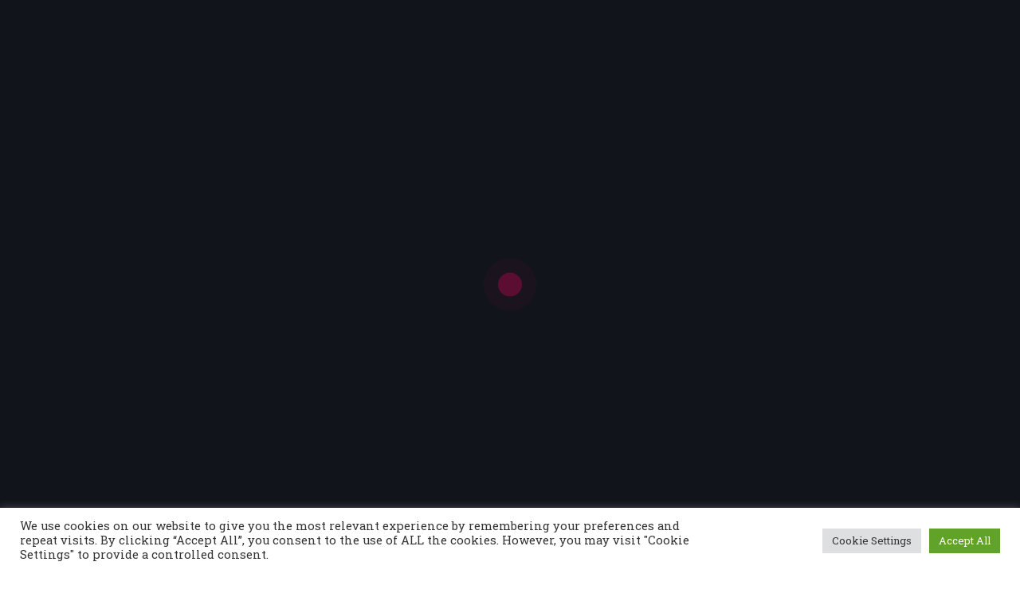

--- FILE ---
content_type: text/html; charset=UTF-8
request_url: http://aideadesign.cz/taking-photo-in-the-middle-of-nature/
body_size: 17304
content:
<!DOCTYPE html>
<html lang="en" >
<head>
    <meta charset="UTF-8">
    <meta http-equiv="X-UA-Compatible" content="IE=edge">
    <meta name="viewport" content="width=device-width, initial-scale=1, maximum-scale=1">
    <link rel="profile" href="http://gmpg.org/xfn/11">
        <link rel="pingback" href="http://aideadesign.cz/xmlrpc.php">
        <title>Taking Photo In The Middle Of Nature &#8211; Aidea Design</title>
<meta name='robots' content='max-image-preview:large' />
	<style>img:is([sizes="auto" i], [sizes^="auto," i]) { contain-intrinsic-size: 3000px 1500px }</style>
	<link rel='dns-prefetch' href='//fonts.googleapis.com' />
<link rel="alternate" type="application/rss+xml" title="Aidea Design &raquo; Feed" href="https://aideadesign.cz/feed/" />
<link rel="alternate" type="application/rss+xml" title="Aidea Design &raquo; Comments Feed" href="https://aideadesign.cz/comments/feed/" />
<link rel="alternate" type="application/rss+xml" title="Aidea Design &raquo; Taking Photo In The Middle Of Nature Comments Feed" href="https://aideadesign.cz/taking-photo-in-the-middle-of-nature/feed/" />
<script>
window._wpemojiSettings = {"baseUrl":"https:\/\/s.w.org\/images\/core\/emoji\/16.0.1\/72x72\/","ext":".png","svgUrl":"https:\/\/s.w.org\/images\/core\/emoji\/16.0.1\/svg\/","svgExt":".svg","source":{"concatemoji":"http:\/\/aideadesign.cz\/wp-includes\/js\/wp-emoji-release.min.js"}};
/*! This file is auto-generated */
!function(s,n){var o,i,e;function c(e){try{var t={supportTests:e,timestamp:(new Date).valueOf()};sessionStorage.setItem(o,JSON.stringify(t))}catch(e){}}function p(e,t,n){e.clearRect(0,0,e.canvas.width,e.canvas.height),e.fillText(t,0,0);var t=new Uint32Array(e.getImageData(0,0,e.canvas.width,e.canvas.height).data),a=(e.clearRect(0,0,e.canvas.width,e.canvas.height),e.fillText(n,0,0),new Uint32Array(e.getImageData(0,0,e.canvas.width,e.canvas.height).data));return t.every(function(e,t){return e===a[t]})}function u(e,t){e.clearRect(0,0,e.canvas.width,e.canvas.height),e.fillText(t,0,0);for(var n=e.getImageData(16,16,1,1),a=0;a<n.data.length;a++)if(0!==n.data[a])return!1;return!0}function f(e,t,n,a){switch(t){case"flag":return n(e,"\ud83c\udff3\ufe0f\u200d\u26a7\ufe0f","\ud83c\udff3\ufe0f\u200b\u26a7\ufe0f")?!1:!n(e,"\ud83c\udde8\ud83c\uddf6","\ud83c\udde8\u200b\ud83c\uddf6")&&!n(e,"\ud83c\udff4\udb40\udc67\udb40\udc62\udb40\udc65\udb40\udc6e\udb40\udc67\udb40\udc7f","\ud83c\udff4\u200b\udb40\udc67\u200b\udb40\udc62\u200b\udb40\udc65\u200b\udb40\udc6e\u200b\udb40\udc67\u200b\udb40\udc7f");case"emoji":return!a(e,"\ud83e\udedf")}return!1}function g(e,t,n,a){var r="undefined"!=typeof WorkerGlobalScope&&self instanceof WorkerGlobalScope?new OffscreenCanvas(300,150):s.createElement("canvas"),o=r.getContext("2d",{willReadFrequently:!0}),i=(o.textBaseline="top",o.font="600 32px Arial",{});return e.forEach(function(e){i[e]=t(o,e,n,a)}),i}function t(e){var t=s.createElement("script");t.src=e,t.defer=!0,s.head.appendChild(t)}"undefined"!=typeof Promise&&(o="wpEmojiSettingsSupports",i=["flag","emoji"],n.supports={everything:!0,everythingExceptFlag:!0},e=new Promise(function(e){s.addEventListener("DOMContentLoaded",e,{once:!0})}),new Promise(function(t){var n=function(){try{var e=JSON.parse(sessionStorage.getItem(o));if("object"==typeof e&&"number"==typeof e.timestamp&&(new Date).valueOf()<e.timestamp+604800&&"object"==typeof e.supportTests)return e.supportTests}catch(e){}return null}();if(!n){if("undefined"!=typeof Worker&&"undefined"!=typeof OffscreenCanvas&&"undefined"!=typeof URL&&URL.createObjectURL&&"undefined"!=typeof Blob)try{var e="postMessage("+g.toString()+"("+[JSON.stringify(i),f.toString(),p.toString(),u.toString()].join(",")+"));",a=new Blob([e],{type:"text/javascript"}),r=new Worker(URL.createObjectURL(a),{name:"wpTestEmojiSupports"});return void(r.onmessage=function(e){c(n=e.data),r.terminate(),t(n)})}catch(e){}c(n=g(i,f,p,u))}t(n)}).then(function(e){for(var t in e)n.supports[t]=e[t],n.supports.everything=n.supports.everything&&n.supports[t],"flag"!==t&&(n.supports.everythingExceptFlag=n.supports.everythingExceptFlag&&n.supports[t]);n.supports.everythingExceptFlag=n.supports.everythingExceptFlag&&!n.supports.flag,n.DOMReady=!1,n.readyCallback=function(){n.DOMReady=!0}}).then(function(){return e}).then(function(){var e;n.supports.everything||(n.readyCallback(),(e=n.source||{}).concatemoji?t(e.concatemoji):e.wpemoji&&e.twemoji&&(t(e.twemoji),t(e.wpemoji)))}))}((window,document),window._wpemojiSettings);
</script>
<style id='wp-emoji-styles-inline-css'>

	img.wp-smiley, img.emoji {
		display: inline !important;
		border: none !important;
		box-shadow: none !important;
		height: 1em !important;
		width: 1em !important;
		margin: 0 0.07em !important;
		vertical-align: -0.1em !important;
		background: none !important;
		padding: 0 !important;
	}
</style>
<link rel='stylesheet' id='wp-block-library-css' href='http://aideadesign.cz/wp-includes/css/dist/block-library/style.min.css' media='all' />
<style id='wp-block-library-theme-inline-css'>
.wp-block-audio :where(figcaption){color:#555;font-size:13px;text-align:center}.is-dark-theme .wp-block-audio :where(figcaption){color:#ffffffa6}.wp-block-audio{margin:0 0 1em}.wp-block-code{border:1px solid #ccc;border-radius:4px;font-family:Menlo,Consolas,monaco,monospace;padding:.8em 1em}.wp-block-embed :where(figcaption){color:#555;font-size:13px;text-align:center}.is-dark-theme .wp-block-embed :where(figcaption){color:#ffffffa6}.wp-block-embed{margin:0 0 1em}.blocks-gallery-caption{color:#555;font-size:13px;text-align:center}.is-dark-theme .blocks-gallery-caption{color:#ffffffa6}:root :where(.wp-block-image figcaption){color:#555;font-size:13px;text-align:center}.is-dark-theme :root :where(.wp-block-image figcaption){color:#ffffffa6}.wp-block-image{margin:0 0 1em}.wp-block-pullquote{border-bottom:4px solid;border-top:4px solid;color:currentColor;margin-bottom:1.75em}.wp-block-pullquote cite,.wp-block-pullquote footer,.wp-block-pullquote__citation{color:currentColor;font-size:.8125em;font-style:normal;text-transform:uppercase}.wp-block-quote{border-left:.25em solid;margin:0 0 1.75em;padding-left:1em}.wp-block-quote cite,.wp-block-quote footer{color:currentColor;font-size:.8125em;font-style:normal;position:relative}.wp-block-quote:where(.has-text-align-right){border-left:none;border-right:.25em solid;padding-left:0;padding-right:1em}.wp-block-quote:where(.has-text-align-center){border:none;padding-left:0}.wp-block-quote.is-large,.wp-block-quote.is-style-large,.wp-block-quote:where(.is-style-plain){border:none}.wp-block-search .wp-block-search__label{font-weight:700}.wp-block-search__button{border:1px solid #ccc;padding:.375em .625em}:where(.wp-block-group.has-background){padding:1.25em 2.375em}.wp-block-separator.has-css-opacity{opacity:.4}.wp-block-separator{border:none;border-bottom:2px solid;margin-left:auto;margin-right:auto}.wp-block-separator.has-alpha-channel-opacity{opacity:1}.wp-block-separator:not(.is-style-wide):not(.is-style-dots){width:100px}.wp-block-separator.has-background:not(.is-style-dots){border-bottom:none;height:1px}.wp-block-separator.has-background:not(.is-style-wide):not(.is-style-dots){height:2px}.wp-block-table{margin:0 0 1em}.wp-block-table td,.wp-block-table th{word-break:normal}.wp-block-table :where(figcaption){color:#555;font-size:13px;text-align:center}.is-dark-theme .wp-block-table :where(figcaption){color:#ffffffa6}.wp-block-video :where(figcaption){color:#555;font-size:13px;text-align:center}.is-dark-theme .wp-block-video :where(figcaption){color:#ffffffa6}.wp-block-video{margin:0 0 1em}:root :where(.wp-block-template-part.has-background){margin-bottom:0;margin-top:0;padding:1.25em 2.375em}
</style>
<style id='create-block-wp-copysafe-web-gutenberg-style-inline-css'>
.wp-block-create-block-wp-copysafe-web-gutenberg{padding:2px}

</style>
<style id='global-styles-inline-css'>
:root{--wp--preset--aspect-ratio--square: 1;--wp--preset--aspect-ratio--4-3: 4/3;--wp--preset--aspect-ratio--3-4: 3/4;--wp--preset--aspect-ratio--3-2: 3/2;--wp--preset--aspect-ratio--2-3: 2/3;--wp--preset--aspect-ratio--16-9: 16/9;--wp--preset--aspect-ratio--9-16: 9/16;--wp--preset--color--black: #000000;--wp--preset--color--cyan-bluish-gray: #abb8c3;--wp--preset--color--white: #ffffff;--wp--preset--color--pale-pink: #f78da7;--wp--preset--color--vivid-red: #cf2e2e;--wp--preset--color--luminous-vivid-orange: #ff6900;--wp--preset--color--luminous-vivid-amber: #fcb900;--wp--preset--color--light-green-cyan: #7bdcb5;--wp--preset--color--vivid-green-cyan: #00d084;--wp--preset--color--pale-cyan-blue: #8ed1fc;--wp--preset--color--vivid-cyan-blue: #0693e3;--wp--preset--color--vivid-purple: #9b51e0;--wp--preset--color--razzmatazz: #FF0066;--wp--preset--color--white-smoke: #F7F7F7;--wp--preset--color--nero: #202020;--wp--preset--color--blackcurrant: #24182E;--wp--preset--color--silver: #bdc3c7;--wp--preset--gradient--vivid-cyan-blue-to-vivid-purple: linear-gradient(135deg,rgba(6,147,227,1) 0%,rgb(155,81,224) 100%);--wp--preset--gradient--light-green-cyan-to-vivid-green-cyan: linear-gradient(135deg,rgb(122,220,180) 0%,rgb(0,208,130) 100%);--wp--preset--gradient--luminous-vivid-amber-to-luminous-vivid-orange: linear-gradient(135deg,rgba(252,185,0,1) 0%,rgba(255,105,0,1) 100%);--wp--preset--gradient--luminous-vivid-orange-to-vivid-red: linear-gradient(135deg,rgba(255,105,0,1) 0%,rgb(207,46,46) 100%);--wp--preset--gradient--very-light-gray-to-cyan-bluish-gray: linear-gradient(135deg,rgb(238,238,238) 0%,rgb(169,184,195) 100%);--wp--preset--gradient--cool-to-warm-spectrum: linear-gradient(135deg,rgb(74,234,220) 0%,rgb(151,120,209) 20%,rgb(207,42,186) 40%,rgb(238,44,130) 60%,rgb(251,105,98) 80%,rgb(254,248,76) 100%);--wp--preset--gradient--blush-light-purple: linear-gradient(135deg,rgb(255,206,236) 0%,rgb(152,150,240) 100%);--wp--preset--gradient--blush-bordeaux: linear-gradient(135deg,rgb(254,205,165) 0%,rgb(254,45,45) 50%,rgb(107,0,62) 100%);--wp--preset--gradient--luminous-dusk: linear-gradient(135deg,rgb(255,203,112) 0%,rgb(199,81,192) 50%,rgb(65,88,208) 100%);--wp--preset--gradient--pale-ocean: linear-gradient(135deg,rgb(255,245,203) 0%,rgb(182,227,212) 50%,rgb(51,167,181) 100%);--wp--preset--gradient--electric-grass: linear-gradient(135deg,rgb(202,248,128) 0%,rgb(113,206,126) 100%);--wp--preset--gradient--midnight: linear-gradient(135deg,rgb(2,3,129) 0%,rgb(40,116,252) 100%);--wp--preset--font-size--small: 14px;--wp--preset--font-size--medium: 24px;--wp--preset--font-size--large: 30px;--wp--preset--font-size--x-large: 42px;--wp--preset--font-size--tiny: 12px;--wp--preset--font-size--regular: 18px;--wp--preset--font-size--huge: 36px;--wp--preset--font-size--h-1: 2.441em;--wp--preset--font-size--h-2: 1.953em;--wp--preset--font-size--h-3: 1.563em;--wp--preset--font-size--h-4: 1.25em;--wp--preset--font-size--h-5: 1em;--wp--preset--font-size--h-6: 0.8em;--wp--preset--spacing--20: 0.44rem;--wp--preset--spacing--30: 0.67rem;--wp--preset--spacing--40: 1rem;--wp--preset--spacing--50: 1.5rem;--wp--preset--spacing--60: 2.25rem;--wp--preset--spacing--70: 3.38rem;--wp--preset--spacing--80: 5.06rem;--wp--preset--shadow--natural: 6px 6px 9px rgba(0, 0, 0, 0.2);--wp--preset--shadow--deep: 12px 12px 50px rgba(0, 0, 0, 0.4);--wp--preset--shadow--sharp: 6px 6px 0px rgba(0, 0, 0, 0.2);--wp--preset--shadow--outlined: 6px 6px 0px -3px rgba(255, 255, 255, 1), 6px 6px rgba(0, 0, 0, 1);--wp--preset--shadow--crisp: 6px 6px 0px rgba(0, 0, 0, 1);}:root { --wp--style--global--content-size: 840px;--wp--style--global--wide-size: 1250px; }:where(body) { margin: 0; }.wp-site-blocks > .alignleft { float: left; margin-right: 2em; }.wp-site-blocks > .alignright { float: right; margin-left: 2em; }.wp-site-blocks > .aligncenter { justify-content: center; margin-left: auto; margin-right: auto; }:where(.wp-site-blocks) > * { margin-block-start: 24px; margin-block-end: 0; }:where(.wp-site-blocks) > :first-child { margin-block-start: 0; }:where(.wp-site-blocks) > :last-child { margin-block-end: 0; }:root { --wp--style--block-gap: 24px; }:root :where(.is-layout-flow) > :first-child{margin-block-start: 0;}:root :where(.is-layout-flow) > :last-child{margin-block-end: 0;}:root :where(.is-layout-flow) > *{margin-block-start: 24px;margin-block-end: 0;}:root :where(.is-layout-constrained) > :first-child{margin-block-start: 0;}:root :where(.is-layout-constrained) > :last-child{margin-block-end: 0;}:root :where(.is-layout-constrained) > *{margin-block-start: 24px;margin-block-end: 0;}:root :where(.is-layout-flex){gap: 24px;}:root :where(.is-layout-grid){gap: 24px;}.is-layout-flow > .alignleft{float: left;margin-inline-start: 0;margin-inline-end: 2em;}.is-layout-flow > .alignright{float: right;margin-inline-start: 2em;margin-inline-end: 0;}.is-layout-flow > .aligncenter{margin-left: auto !important;margin-right: auto !important;}.is-layout-constrained > .alignleft{float: left;margin-inline-start: 0;margin-inline-end: 2em;}.is-layout-constrained > .alignright{float: right;margin-inline-start: 2em;margin-inline-end: 0;}.is-layout-constrained > .aligncenter{margin-left: auto !important;margin-right: auto !important;}.is-layout-constrained > :where(:not(.alignleft):not(.alignright):not(.alignfull)){max-width: var(--wp--style--global--content-size);margin-left: auto !important;margin-right: auto !important;}.is-layout-constrained > .alignwide{max-width: var(--wp--style--global--wide-size);}body .is-layout-flex{display: flex;}.is-layout-flex{flex-wrap: wrap;align-items: center;}.is-layout-flex > :is(*, div){margin: 0;}body .is-layout-grid{display: grid;}.is-layout-grid > :is(*, div){margin: 0;}body{font-family: -apple-system, BlinkMacSystemFont, 'Segoe UI', Poppins, 'Roboto Slab', 'Helvetica Neue', sans-serif;font-size: var(--wp--preset--font-size--small);line-height: 1.6;padding-top: 0px;padding-right: 0px;padding-bottom: 0px;padding-left: 0px;}a:where(:not(.wp-element-button)){text-decoration: underline;}h1{font-size: var(--wp--preset--font-size--h1);line-height: 1.25;}h2{font-size: var(--wp--preset--font-size--h2);line-height: 1.25;}h3{font-size: var(--wp--preset--font-size--h3);line-height: 1.25;}h4{font-size: var(--wp--preset--font-size--h4);line-height: 1.25;}h5{font-size: var(--wp--preset--font-size--h5);line-height: 1.25;}h6{font-size: var(--wp--preset--font-size--h6);line-height: 1.25;}:root :where(.wp-element-button, .wp-block-button__link){background-color: #32373c;border-width: 0;color: #fff;font-family: inherit;font-size: inherit;line-height: inherit;padding: calc(0.667em + 2px) calc(1.333em + 2px);text-decoration: none;}.has-black-color{color: var(--wp--preset--color--black) !important;}.has-cyan-bluish-gray-color{color: var(--wp--preset--color--cyan-bluish-gray) !important;}.has-white-color{color: var(--wp--preset--color--white) !important;}.has-pale-pink-color{color: var(--wp--preset--color--pale-pink) !important;}.has-vivid-red-color{color: var(--wp--preset--color--vivid-red) !important;}.has-luminous-vivid-orange-color{color: var(--wp--preset--color--luminous-vivid-orange) !important;}.has-luminous-vivid-amber-color{color: var(--wp--preset--color--luminous-vivid-amber) !important;}.has-light-green-cyan-color{color: var(--wp--preset--color--light-green-cyan) !important;}.has-vivid-green-cyan-color{color: var(--wp--preset--color--vivid-green-cyan) !important;}.has-pale-cyan-blue-color{color: var(--wp--preset--color--pale-cyan-blue) !important;}.has-vivid-cyan-blue-color{color: var(--wp--preset--color--vivid-cyan-blue) !important;}.has-vivid-purple-color{color: var(--wp--preset--color--vivid-purple) !important;}.has-razzmatazz-color{color: var(--wp--preset--color--razzmatazz) !important;}.has-white-smoke-color{color: var(--wp--preset--color--white-smoke) !important;}.has-nero-color{color: var(--wp--preset--color--nero) !important;}.has-blackcurrant-color{color: var(--wp--preset--color--blackcurrant) !important;}.has-silver-color{color: var(--wp--preset--color--silver) !important;}.has-black-background-color{background-color: var(--wp--preset--color--black) !important;}.has-cyan-bluish-gray-background-color{background-color: var(--wp--preset--color--cyan-bluish-gray) !important;}.has-white-background-color{background-color: var(--wp--preset--color--white) !important;}.has-pale-pink-background-color{background-color: var(--wp--preset--color--pale-pink) !important;}.has-vivid-red-background-color{background-color: var(--wp--preset--color--vivid-red) !important;}.has-luminous-vivid-orange-background-color{background-color: var(--wp--preset--color--luminous-vivid-orange) !important;}.has-luminous-vivid-amber-background-color{background-color: var(--wp--preset--color--luminous-vivid-amber) !important;}.has-light-green-cyan-background-color{background-color: var(--wp--preset--color--light-green-cyan) !important;}.has-vivid-green-cyan-background-color{background-color: var(--wp--preset--color--vivid-green-cyan) !important;}.has-pale-cyan-blue-background-color{background-color: var(--wp--preset--color--pale-cyan-blue) !important;}.has-vivid-cyan-blue-background-color{background-color: var(--wp--preset--color--vivid-cyan-blue) !important;}.has-vivid-purple-background-color{background-color: var(--wp--preset--color--vivid-purple) !important;}.has-razzmatazz-background-color{background-color: var(--wp--preset--color--razzmatazz) !important;}.has-white-smoke-background-color{background-color: var(--wp--preset--color--white-smoke) !important;}.has-nero-background-color{background-color: var(--wp--preset--color--nero) !important;}.has-blackcurrant-background-color{background-color: var(--wp--preset--color--blackcurrant) !important;}.has-silver-background-color{background-color: var(--wp--preset--color--silver) !important;}.has-black-border-color{border-color: var(--wp--preset--color--black) !important;}.has-cyan-bluish-gray-border-color{border-color: var(--wp--preset--color--cyan-bluish-gray) !important;}.has-white-border-color{border-color: var(--wp--preset--color--white) !important;}.has-pale-pink-border-color{border-color: var(--wp--preset--color--pale-pink) !important;}.has-vivid-red-border-color{border-color: var(--wp--preset--color--vivid-red) !important;}.has-luminous-vivid-orange-border-color{border-color: var(--wp--preset--color--luminous-vivid-orange) !important;}.has-luminous-vivid-amber-border-color{border-color: var(--wp--preset--color--luminous-vivid-amber) !important;}.has-light-green-cyan-border-color{border-color: var(--wp--preset--color--light-green-cyan) !important;}.has-vivid-green-cyan-border-color{border-color: var(--wp--preset--color--vivid-green-cyan) !important;}.has-pale-cyan-blue-border-color{border-color: var(--wp--preset--color--pale-cyan-blue) !important;}.has-vivid-cyan-blue-border-color{border-color: var(--wp--preset--color--vivid-cyan-blue) !important;}.has-vivid-purple-border-color{border-color: var(--wp--preset--color--vivid-purple) !important;}.has-razzmatazz-border-color{border-color: var(--wp--preset--color--razzmatazz) !important;}.has-white-smoke-border-color{border-color: var(--wp--preset--color--white-smoke) !important;}.has-nero-border-color{border-color: var(--wp--preset--color--nero) !important;}.has-blackcurrant-border-color{border-color: var(--wp--preset--color--blackcurrant) !important;}.has-silver-border-color{border-color: var(--wp--preset--color--silver) !important;}.has-vivid-cyan-blue-to-vivid-purple-gradient-background{background: var(--wp--preset--gradient--vivid-cyan-blue-to-vivid-purple) !important;}.has-light-green-cyan-to-vivid-green-cyan-gradient-background{background: var(--wp--preset--gradient--light-green-cyan-to-vivid-green-cyan) !important;}.has-luminous-vivid-amber-to-luminous-vivid-orange-gradient-background{background: var(--wp--preset--gradient--luminous-vivid-amber-to-luminous-vivid-orange) !important;}.has-luminous-vivid-orange-to-vivid-red-gradient-background{background: var(--wp--preset--gradient--luminous-vivid-orange-to-vivid-red) !important;}.has-very-light-gray-to-cyan-bluish-gray-gradient-background{background: var(--wp--preset--gradient--very-light-gray-to-cyan-bluish-gray) !important;}.has-cool-to-warm-spectrum-gradient-background{background: var(--wp--preset--gradient--cool-to-warm-spectrum) !important;}.has-blush-light-purple-gradient-background{background: var(--wp--preset--gradient--blush-light-purple) !important;}.has-blush-bordeaux-gradient-background{background: var(--wp--preset--gradient--blush-bordeaux) !important;}.has-luminous-dusk-gradient-background{background: var(--wp--preset--gradient--luminous-dusk) !important;}.has-pale-ocean-gradient-background{background: var(--wp--preset--gradient--pale-ocean) !important;}.has-electric-grass-gradient-background{background: var(--wp--preset--gradient--electric-grass) !important;}.has-midnight-gradient-background{background: var(--wp--preset--gradient--midnight) !important;}.has-small-font-size{font-size: var(--wp--preset--font-size--small) !important;}.has-medium-font-size{font-size: var(--wp--preset--font-size--medium) !important;}.has-large-font-size{font-size: var(--wp--preset--font-size--large) !important;}.has-x-large-font-size{font-size: var(--wp--preset--font-size--x-large) !important;}.has-tiny-font-size{font-size: var(--wp--preset--font-size--tiny) !important;}.has-regular-font-size{font-size: var(--wp--preset--font-size--regular) !important;}.has-huge-font-size{font-size: var(--wp--preset--font-size--huge) !important;}.has-h-1-font-size{font-size: var(--wp--preset--font-size--h-1) !important;}.has-h-2-font-size{font-size: var(--wp--preset--font-size--h-2) !important;}.has-h-3-font-size{font-size: var(--wp--preset--font-size--h-3) !important;}.has-h-4-font-size{font-size: var(--wp--preset--font-size--h-4) !important;}.has-h-5-font-size{font-size: var(--wp--preset--font-size--h-5) !important;}.has-h-6-font-size{font-size: var(--wp--preset--font-size--h-6) !important;}
:root :where(.wp-block-pullquote){font-size: 1.5em;line-height: 1.6;}
</style>
<link rel='stylesheet' id='contact-form-7-css' href='http://aideadesign.cz/wp-content/plugins/contact-form-7/includes/css/styles.css' media='all' />
<link rel='stylesheet' id='cookie-law-info-css' href='http://aideadesign.cz/wp-content/plugins/cookie-law-info/legacy/public/css/cookie-law-info-public.css' media='all' />
<link rel='stylesheet' id='cookie-law-info-gdpr-css' href='http://aideadesign.cz/wp-content/plugins/cookie-law-info/legacy/public/css/cookie-law-info-gdpr.css' media='all' />
<link rel='stylesheet' id='victim-theme-post-like-css' href='http://aideadesign.cz/wp-content/plugins/victim-core/public/assets/css/post-like.css' media='all' />
<link rel='stylesheet' id='victim-core-css' href='http://aideadesign.cz/wp-content/plugins/victim-core/public/assets/css/victim-core-public.min.css' media='all' />
<link rel='stylesheet' id='victim-all-style-css' href='http://aideadesign.cz/wp-content/themes/victim/assets/css/all-plugin-css.min.css' media='all' />
<link rel='stylesheet' id='victim-style-css' href='http://aideadesign.cz/wp-content/themes/victim/assets/css/style.min.css' media='all' />
<link rel='stylesheet' id='victim-main-style-css' href='http://aideadesign.cz/wp-content/themes/victim/style.css' media='all' />
<style id='victim-main-style-inline-css'>
body{font-family:Roboto Slab;color:#434343}.navigation .mainmenu >li >a{font-family:Poppins}.navigation .mainmenu >li >a{font-size:18px !important}h1,h2,h3,h4,h5,h6{color:#101010}body{font-size:16px}h1,h2,h3,h4,h5,h6{font-family:Poppins}.hamburger-wrapper .mainmenu >li >a,.woocommerce div.product .woocommerce-tabs ul.tabs li{font-family:Poppins}.blog-block .grid-layout .entry-title,.blog-latest-items article.page .entry-title{font-size:29px !important}.blog-single-page>article .entry-title{font-size:50px !important}.more-link{font-family:Poppins}h1{font-size:2.441em}h2{font-size:1.953em}h3{font-size:1.563em}h4{font-size:1.25em}h5{font-size:1em}h6{font-size:.8em}.site-footer .footer-top-block>.container .widget .widget-title,.site-footer .footer-top-block>.container-fluid .widget .widget-title{font-size:22px}.site-footer .footer-top-block>.container .widget,.site-footer .footer-top-block>.container-fluid .widget{font-size:16px}.site-footer .footer-top-block>.container .widget,.site-footer .footer-top-block>.container-fluid .widget{line-height:1.65em}.sidebar-block .widget-title{font-size:14px}.site-branding-text .site-title{font-family:Poppins;font-size:1.25em;color:#000000}.form-controller,.form-control{font-family:Roboto Slab}.posts-loadmore a,.btn,.button,.added_to_cart.wc-forward{font-family:Poppins}.hero-block .victim-title,.hero-block .woocommerce-products-header__title.page-title{color:#ffffff}header.site-header{background-color:#000000}header.sticky-show{background-color:#000000 !important}header.site-header{border-bottom-color:rgba(255,242,242,0)}@media only screen and (min-width:992px){.navigation .mainmenu >li >a{color:#ffffff!important}}.site-branding,header.site-header .menu-content{height:130px}.hero-block.header-transparent{padding-top:130px}.blog-block-single.blog-single-spacing.header-transparent{padding-top:130px}.shop-single-contents.header-transparent{padding-top:130px}@media only screen and (min-width:992px){.navigation .mainmenu >li >a:hover{color:#313131}}@media only screen and (min-width:992px){.navigation .mainmenu >li:after{background:#f44e2b}}@media only screen and (min-width:992px){.mainmenu .sub-menu,.mainmenu .sub-menu .sub-menu,.mainmenu .sub-menu .sub-menu .sub-menu,.shoping-cart .header-cart-dropdown{background:#1d2023}}@media only screen and (min-width:992px){.mainmenu .sub-menu li a{color:#f7f7f7}}@media only screen and (max-width:992px){.hamburger-menu .hamburger-content,.hamburger-menu .hamburger-content:before,.hamburger-menu .hamburger-content:after{background:#ffffff}}@media only screen and (max-width:992px){header .mainmenu{background:#12141c}}@media only screen and (max-width:992px){header .mainmenu li a{color:#ffffff !important}}.widget_links ul li,.widget_meta ul li,.widget_nav_menu ul li,.widget_pages ul li,.widget_recent_comments ul li,.widget_recent_entries ul li,.widget_product_categories ul li,.widget_categories ul li,.widget_archive ul li,.widget_layered_nav ul li{border-top-color:#e4e0d8}.widget_search .form-control,.widget_product_search .form-control,.widget select{border-color:#e4e0d8}.woocommerce-form-coupon input{border-color:#e4e0d8}#review_form_wrapper .comment-respond .comment-form>p>textarea[name="comment"],#review_form_wrapper .comment-respond .comment-form>.comment-form-rating>textarea[name="comment"],#review_form_wrapper .comment-respond .comment-form>p>input[type="text"],#review_form_wrapper .comment-respond .comment-form>p>input[type="email"],#review_form_wrapper .comment-respond .comment-form>.comment-form-rating>input[type="text"],#review_form_wrapper .comment-respond .comment-form>.comment-form-rating>input[type="email"],.form-controller,.form-control,.woocommerce #reviews #comments ol.commentlist li .comment-text{border-color:#e4e0d8}body:not(.custom-background) .light-version{background:#ffffff}body:not(.custom-background) .dark-version{background:#333333}.theme-dark{color:#3c3c3c}.preloader{background-color:#12141c}.preloader-icon span{background-color:#ff0066}.site-branding-text .site-title{color:#000000}.site-branding-text .site-description{color:#858585}footer.site-footer{color:#e0e0e0}footer.site-footer{background:#ffffff}footer.site-footer h3.widget-title{color:#000000 !important}footer.site-footer h1,footer.site-footer h2,footer.site-footer h3,footer.site-footer h4,footer.site-footer h5,footer.site-footer h6{color:#505050 !important}footer .widget_links ul li,footer .widget_meta ul li,footer .widget_nav_menu ul li,footer .widget_pages ul li,footer .widget_recent_comments ul li,footer .widget_recent_entries ul li,footer .widget_product_categories ul li,footer .widget_categories ul li,footer .widget_archive ul li,footer .widget_layered_nav ul li{border-top-color:#e0e0e073}.widget_search .form-control,.widget_product_search .form-control,.widget select{border-color:#e0e0e073}footer.site-footer a,.site-footer .footer-social li a{color:#000000}footer .copyright-text i,footer a:hover,.site-footer .footer-social li a:hover{color:#ff0066}footer .copyright-text{color:#5e5e5e !important}footer .copyright-text{color:#5e5e5e;border-top:1px solid #ebebeb}.blog-block{padding-top:90px;padding-bottom:60px}@media (max-width:768px){.blog-block{padding-top:90px;padding-bottom:60px}}@media (max-width:480px){.blog-block{padding-top:90px;padding-bottom:60px}}.page-content-main{padding-top:110px;padding-bottom:75px}@media (max-width:768px){.page-content-main{padding-top:110px;padding-bottom:75px}}@media (max-width:480px){.page-content-main{padding-top:90px;padding-bottom:60px}}.blog-single-spacing{padding-top:105px;padding-bottom:30px}@media (max-width:768px){.blog-single-spacing{padding-top:105px;padding-bottom:30px}}@media (max-width:480px){.blog-single-spacing{padding-top:105px;padding-bottom:30px}}body.single-post .blog-block-single .blog-single-page >article{margin-top:-230px;margin-bottom:0}@media (max-width:768px){body.single-post .blog-block-single .blog-single-page >article{margin-top:0;margin-bottom:0}}@media (max-width:480px){body.single-post .blog-block-single .blog-single-page >article{margin-top:0;margin-bottom:0}}.site-footer{padding-top:0;padding-bottom:0}@media (max-width:768px){.site-footer{padding-top:0;padding-bottom:0}}@media (max-width:480px){.site-footer{padding-top:0;padding-bottom:0}}main a:not(.btn):hover,main a:not(.button):hover,article .grid-layout .post-meta .entry-author a,.blog-block-single .entry-content a:hover,.post .entry-title a:hover,.post .grid-layout .entry-title:hover a,.blog-latest-items article.page .entry-title:hover a{color:#ff0066}article .grid-layout .post-thumb a:after{background:#ff0066cc}@media only screen and (min-width:993px){header.site-header .navigation .mainmenu>li>a:after{background:#ff0066}}pre,blockquote{background:#f7f7f780}.shop-single-contents div.product form.cart .button:hover,#review_form_wrapper .comment-respond .comment-form .form-submit input#submit:hover,.posts-loadmore a:hover{background:#f7f7f7}.woocommerce div.product .woocommerce-tabs ul.tabs li{background:#f7f7f7}.wc-proceed-to-checkout .checkout-button.button:hover{background:#f7f7f7!important}.woocommerce-checkout span.woocommerce-input-wrapper input,.woocommerce-checkout span.woocommerce-input-wrapper textarea,.select2-container--default .select2-selection--single{border-color:#f7f7f7}.select2-container--default .select2-selection--single,.select2-dropdown{background:#f7f7f7}.woocommerce #payment #place_order:hover,.woocommerce-page #payment #place_order:hover{background:#f7f7f7 !important}.post .list-layout .post-category a,.blog-latest-items article.page .list-layout .post-category a,article .grid-featurs-layout .post-category a{background:#f7f7f799}.pagination-link>li a{background:#f7f7f799}.heading-border{background:#f7f7f7}.sidebar-block .widget-title:before{background:#f7f7f7}.comment-respond #submit:hover,.comment-respond .submit:hover{border-color:#f7f7f7;color:#f7f7f7}.woocommerce-form-login input[type="text"],.woocommerce-form-login input[type="password"]{border-color:#f7f7f7}.woocommerce-form-coupon button[name="apply_coupon"]:hover,.woocommerce-form-coupon input[name="apply_coupon"][type="button"]:hover,.woocommerce-form-coupon input[name="apply_coupon"][type="reset"]:hover,.woocommerce-form-coupon input[name="apply_coupon"][type="submit"]:hover,.added_to_cart.wc-forward:hover{background:#f7f7f7 !important}.return-to-shop a:hover,.woocommerce-form-login .woocommerce-button.button.woocommerce-form-login__submit:hover,.woocommerce-MyAccount-content .woocommerce-Button.button:hover{background:#f7f7f7 !important}.tagcloud a:hover,.single-post-pagination a:hover{border-color:#f7f7f7;color:#f7f7f7}#add_payment_method #payment,.woocommerce-cart #payment,.woocommerce-checkout #payment{background:#f7f7f7}.woocommerce-error,.woocommerce-info,.woocommerce-message{background-color:#f7f7f7}.post .list-layout .post-category a,.blog-latest-items article.page .list-layout .post-category a,article .grid-featurs-layout .post-category a,.post .grid-featurs-layout .more-link,.blog-latest-items article.page .grid-featurs-layout .more-link,.post .list-layout .more-link,.blog-latest-items article.page .list-layout .more-link,.woocommerce div.product .woocommerce-tabs ul.tabs li a{color:#202020 !important}article .post-category>a{background:#000000}.post .list-layout .more-link:hover,.blog-latest-items article.page .list-layout .more-link:hover,.post .grid-featurs-layout .more-link:hover,.blog-latest-items article.page .grid-featurs-layout .more-link:hover,.sidebar-block .widget-title{background:#000000}.sidebar-block .widget_search .btn,.sidebar-block .widget_search .btn:focus,.no-results.not-found .btn-default,.no-results.not-found .btn-default:hover,.no-results.not-found .btn-default:focus,.sidebar-block .btn:hover{background:#000000}.sidebar-block .widget_search .btn,.no-results.not-found .btn-default{border-color:#000000}.post .list-layout .more-link:hover,.blog-latest-items article.page .list-layout .more-link:hover,.post .grid-featurs-layout .more-link:hover,.blog-latest-items article.page .grid-featurs-layout .more-link:hover{background:#000000}.posts-loadmore a:hover{color:#000000 !important}.comment-reply-link{background:#000000;border-color:#000000}.post .grid-featurs-layout .post-category a:hover,.blog-latest-items article.page .grid-featurs-layout .post-category a:hover,.post .list-layout .post-category a:hover,.blog-latest-items article.page .list-layout .post-category a:hover{background:#000000}.pagination-link>li.active a{background:#000000}.related-post-content .post-section-title:after,.comment-respond .comment-reply-title:after,.btn,.comment-respond #submit,.comment-respond .submit,.comments-area .comments-title:after{background:#000000}.blog-single-page .blog-tag .tagcloud a:hover{background:#000000}.comment-reply-link:hover{border:1px solid #000000 !important;background:#000000}.shop-single-contents div.product form.cart .button,.posts-loadmore a{background:#000000}.wc-proceed-to-checkout .checkout-button.button{background:#000000 !important}.woocommerce #payment #place_order,.woocommerce-page #payment #place_order{background:#000000 !important}.woocommerce-form-coupon button[name="apply_coupon"],.woocommerce-form-coupon input[name="apply_coupon"][type="button"],.woocommerce-form-coupon input[name="apply_coupon"][type="reset"],.woocommerce-form-coupon input[name="apply_coupon"][type="submit"]{background:#000000 !important}.return-to-shop a{background:#000000 !important}.added_to_cart.wc-forward,.woocommerce-form-login .woocommerce-button.button.woocommerce-form-login__submit,.woocommerce-MyAccount-content .woocommerce-Button.button{background:#000000 !important}.woocommerce-error,.woocommerce-info,.woocommerce-message{border-top-color:#000000}.woocommerce-error::before,.woocommerce-info::before,.woocommerce-message::before{color:#000000}.cart-contents span.count{background:#000000}.woocommerce #respond input#submit.alt,.woocommerce a.button.alt,.woocommerce button.button.alt,.woocommerce input.button.alt{background:#000000}
</style>
<link rel='stylesheet' id='victim-google-font-roboto-slab-css' href='https://fonts.googleapis.com/css?family=Roboto+Slab%3A200%2C300%2C400%2C500%2C600%2C700%2C800&#038;subset=latin' media='all' />
<link rel='stylesheet' id='victim-google-font-poppins-css' href='https://fonts.googleapis.com/css?family=Poppins%3A200%2C300%2C400%2C500%2C600%2C700%2C800&#038;subset=latin' media='all' />
<script src="http://aideadesign.cz/wp-includes/js/jquery/jquery.min.js" id="jquery-core-js"></script>
<script src="http://aideadesign.cz/wp-includes/js/jquery/jquery-migrate.min.js" id="jquery-migrate-js"></script>
<script id="cookie-law-info-js-extra">
var Cli_Data = {"nn_cookie_ids":[],"cookielist":[],"non_necessary_cookies":[],"ccpaEnabled":"","ccpaRegionBased":"","ccpaBarEnabled":"","strictlyEnabled":["necessary","obligatoire"],"ccpaType":"gdpr","js_blocking":"1","custom_integration":"","triggerDomRefresh":"","secure_cookies":""};
var cli_cookiebar_settings = {"animate_speed_hide":"500","animate_speed_show":"500","background":"#FFF","border":"#b1a6a6c2","border_on":"","button_1_button_colour":"#61a229","button_1_button_hover":"#4e8221","button_1_link_colour":"#fff","button_1_as_button":"1","button_1_new_win":"","button_2_button_colour":"#333","button_2_button_hover":"#292929","button_2_link_colour":"#444","button_2_as_button":"","button_2_hidebar":"","button_3_button_colour":"#dedfe0","button_3_button_hover":"#b2b2b3","button_3_link_colour":"#333333","button_3_as_button":"1","button_3_new_win":"","button_4_button_colour":"#dedfe0","button_4_button_hover":"#b2b2b3","button_4_link_colour":"#333333","button_4_as_button":"1","button_7_button_colour":"#61a229","button_7_button_hover":"#4e8221","button_7_link_colour":"#fff","button_7_as_button":"1","button_7_new_win":"","font_family":"inherit","header_fix":"","notify_animate_hide":"1","notify_animate_show":"","notify_div_id":"#cookie-law-info-bar","notify_position_horizontal":"right","notify_position_vertical":"bottom","scroll_close":"","scroll_close_reload":"","accept_close_reload":"","reject_close_reload":"","showagain_tab":"","showagain_background":"#fff","showagain_border":"#000","showagain_div_id":"#cookie-law-info-again","showagain_x_position":"100px","text":"#333333","show_once_yn":"","show_once":"10000","logging_on":"","as_popup":"","popup_overlay":"1","bar_heading_text":"","cookie_bar_as":"banner","popup_showagain_position":"bottom-right","widget_position":"left"};
var log_object = {"ajax_url":"https:\/\/aideadesign.cz\/wp-admin\/admin-ajax.php"};
</script>
<script src="http://aideadesign.cz/wp-content/plugins/cookie-law-info/legacy/public/js/cookie-law-info-public.js" id="cookie-law-info-js"></script>
<link rel="https://api.w.org/" href="https://aideadesign.cz/wp-json/" /><link rel="alternate" title="JSON" type="application/json" href="https://aideadesign.cz/wp-json/wp/v2/posts/1927" /><link rel="EditURI" type="application/rsd+xml" title="RSD" href="https://aideadesign.cz/xmlrpc.php?rsd" />
<meta name="generator" content="WordPress 6.8.3" />
<link rel="canonical" href="https://aideadesign.cz/taking-photo-in-the-middle-of-nature/" />
<link rel='shortlink' href='https://aideadesign.cz/?p=1927' />
<link rel="alternate" title="oEmbed (JSON)" type="application/json+oembed" href="https://aideadesign.cz/wp-json/oembed/1.0/embed?url=https%3A%2F%2Faideadesign.cz%2Ftaking-photo-in-the-middle-of-nature%2F" />
<link rel="alternate" title="oEmbed (XML)" type="text/xml+oembed" href="https://aideadesign.cz/wp-json/oembed/1.0/embed?url=https%3A%2F%2Faideadesign.cz%2Ftaking-photo-in-the-middle-of-nature%2F&#038;format=xml" />
<!-- Enter your scripts here --><meta name="generator" content="Elementor 3.33.1; features: additional_custom_breakpoints; settings: css_print_method-external, google_font-enabled, font_display-auto">
<style>.recentcomments a{display:inline !important;padding:0 !important;margin:0 !important;}</style>			<style>
				.e-con.e-parent:nth-of-type(n+4):not(.e-lazyloaded):not(.e-no-lazyload),
				.e-con.e-parent:nth-of-type(n+4):not(.e-lazyloaded):not(.e-no-lazyload) * {
					background-image: none !important;
				}
				@media screen and (max-height: 1024px) {
					.e-con.e-parent:nth-of-type(n+3):not(.e-lazyloaded):not(.e-no-lazyload),
					.e-con.e-parent:nth-of-type(n+3):not(.e-lazyloaded):not(.e-no-lazyload) * {
						background-image: none !important;
					}
				}
				@media screen and (max-height: 640px) {
					.e-con.e-parent:nth-of-type(n+2):not(.e-lazyloaded):not(.e-no-lazyload),
					.e-con.e-parent:nth-of-type(n+2):not(.e-lazyloaded):not(.e-no-lazyload) * {
						background-image: none !important;
					}
				}
			</style>
			<link rel="icon" href="https://aideadesign.cz/wp-content/uploads/2021/03/cropped-aideadesignlogoBLANCO-1-32x32.png" sizes="32x32" />
<link rel="icon" href="https://aideadesign.cz/wp-content/uploads/2021/03/cropped-aideadesignlogoBLANCO-1-192x192.png" sizes="192x192" />
<link rel="apple-touch-icon" href="https://aideadesign.cz/wp-content/uploads/2021/03/cropped-aideadesignlogoBLANCO-1-180x180.png" />
<meta name="msapplication-TileImage" content="https://aideadesign.cz/wp-content/uploads/2021/03/cropped-aideadesignlogoBLANCO-1-270x270.png" />
		<style id="wp-custom-css">
			.site-header .site-branding{
	display:none;
}
.wpcf7-form-control.wpcf7-text {
	width: 100%;
}
#victim-particle-9b5541b {
	opacity: 0.50;
}
.elementor.elementor-256 .elementor-icon-box-icon .elementor-icon {
	border-color: #5B5B5B !important;
}
header.site-header .navigation .mainmenu > li > a::after {
	margin-top: -35px;
}
.site-branding {
	 max-width: 70%;
}

.border-input{
	border:1px solid #ccc;
	padding:8px;
	border-radius:8px;
}

.site-branding, header.site-header .menu-content{
	height:180px !important;
}

.aligncenter{
	text-align:center;
}		</style>
		</head>
<body class="wp-singular post-template-default single single-post postid-1927 single-format-standard wp-embed-responsive wp-theme-victim elementor-default elementor-kit-556">
        <a class="skip-link screen-reader-text" href="#main">Skip to the content</a>
	<div class="victim-body light-version">
		                        <div class="preloader">
                <div class="preloader-inner">
                    <div class="preloader-icon">
                        <span></span>
                        <span></span>
                    </div><!-- /preloader-icon -->
                </div><!-- /preloader-inner -->
            </div><!-- /preloader -->
                    <!-- Custom Header
================================================== --> 

<!-- Predefine Header
================================================== --> 
<header class="site-header">
    <div class="container">
        <div class="row">
            <div class="col-6 col-md-3">
                <div class="header-left-block">  
                    <!-- Site Branding --> 
                                                <div class="site-branding">
                                <div class="site-branding-text">
                                    <h1 class="site-title"><a href="https://aideadesign.cz/" rel="home">Aidea Design</a></h1>
                                                                        <p class="site-description">Creative Boutique</p>
                                                                    </div><!-- .site-branding-text -->
                            </div><!--  /.site-branding -->
                                            </div><!--  /.header-left-block -->
            </div><!--  /.col-md-3 -->

            <div class="col-6 col-md-9">
                <!-- Site Navigation -->
                <div class="site-navigation">
                    <nav class="navigation">
                        <div class="overlaybg"></div><!--  /.overlaybg -->
                        <div class="menu-wrapper">
                            <div class="menu-content">
                                <!-- Main Menu -->
                                <ul id="menu-home-four-menu" class="mainmenu"><li id="menu-item-2302" class="menu-item menu-item-type-post_type menu-item-object-page menu-item-home menu-item-2302"><a href="https://aideadesign.cz/">Home</a></li>
<li id="menu-item-2303" class="menu-item menu-item-type-custom menu-item-object-custom menu-item-has-children menu-item-2303"><a href="#">Portfolio</a>
<ul class="sub-menu">
	<li id="menu-item-2305" class="menu-item menu-item-type-post_type menu-item-object-portfolio menu-item-2305"><a href="https://aideadesign.cz/portfolio/webdesign/">Websites</a></li>
	<li id="menu-item-2309" class="menu-item menu-item-type-post_type menu-item-object-portfolio menu-item-2309"><a href="https://aideadesign.cz/portfolio/brandphotography/">Brand Photography</a></li>
	<li id="menu-item-2308" class="menu-item menu-item-type-post_type menu-item-object-portfolio menu-item-2308"><a href="https://aideadesign.cz/portfolio/social-media/">Social Media</a></li>
	<li id="menu-item-2950" class="menu-item menu-item-type-custom menu-item-object-custom menu-item-has-children menu-item-2950"><a href="#">Graphic Design</a>
	<ul class="sub-menu">
		<li id="menu-item-2310" class="menu-item menu-item-type-post_type menu-item-object-portfolio menu-item-2310"><a href="https://aideadesign.cz/portfolio/logos/">Logos</a></li>
		<li id="menu-item-2311" class="menu-item menu-item-type-post_type menu-item-object-portfolio menu-item-2311"><a href="https://aideadesign.cz/portfolio/satationery-branding/">Stationery / Branding</a></li>
		<li id="menu-item-2481" class="menu-item menu-item-type-post_type menu-item-object-portfolio menu-item-2481"><a href="https://aideadesign.cz/portfolio/postersflyers/">Posters / Flyers</a></li>
	</ul>
</li>
</ul>
</li>
<li id="menu-item-252" class="menu-item menu-item-type-post_type menu-item-object-page menu-item-252"><a href="https://aideadesign.cz/price-list/">Price List</a></li>
<li id="menu-item-245" class="menu-item menu-item-type-post_type menu-item-object-page menu-item-245"><a href="https://aideadesign.cz/about-us/">About Us</a></li>
<li id="menu-item-246" class="menu-item menu-item-type-post_type menu-item-object-page menu-item-246"><a href="https://aideadesign.cz/contact/">Contact</a></li>
<li id="menu-item-4618" class="menu-item menu-item-type-post_type menu-item-object-portfolio menu-item-4618"><a href="https://aideadesign.cz/portfolio/social-media/">Social Media</a></li>
</ul>                                <div class="hamburger-menu hamburger-mobile">
                                    <a href="#" class="menu-indicator">
                                        <span class="hamburger-content"></span>
                                    </a>
                                </div><!--  /.hamburger-menu -->
                            </div> <!-- /.hours-content-->
                        </div><!-- /.menu-wrapper -->
                    </nav>
                </div><!--  /.site-navigation -->
            </div><!--  /.col-md-9 -->
        </div><!--  /.row -->
    </div><!--  /.container-fluid -->
</header><!-- /.site-header -->

<div class="disable-content-menu"></div>
<!-- Hero Block
================================================== -->
<section class="hero-block bg-soft-black no" style="background-image: url(http://aideadesign.cz/wp-content/uploads/2022/04/cropped-banner-images.jpg);">
    <div class="container">
        <div class="row">
            <div class="col-md-12">
                <div class="pd-t-150 pd-b-150"></div>
            </div><!--  /.col-md-12 -->
        </div><!--  /.row -->
    </div><!--  /.container -->
</section><!--  /.hero-block -->

<!-- Blog Page Block
================================================== -->
<div id="main" class="blog-block-single blog-single-spacing no">
    <div class="container">
        <!-- Content Row -->
        <div class="row">
            <div class="col-lg-9 blog-single-page full-content">
                                                    
                        <!-- Blog Items -->
                                                <article id="post-1927" class="post-1927 post type-post status-publish format-standard has-post-thumbnail hentry category-uncategorized tag-development tag-photograph tag-tips" >
                            <div class="grid-layout">
                                                                                                                                                        <figure class="post-thumb alignwide">
                                                                <img src="https://aideadesign.cz/wp-content/uploads/2019/12/blog-v-8-1-1140x550.jpg" alt="Taking Photo In The Middle Of Nature" title=" blog-v-8 " />
             
                                            </figure><!-- /.post-thumb -->
                                                                            
                                    
                                                         

                                    
                                    
                                                                                                        
                                                                            <div class="post-category">
                                            <a href="https://aideadesign.cz/category/uncategorized/" rel="category tag">Uncategorized</a>                                        </div>
                                    
                                                         

                                    
                                    
                                                                                                        
                                    
                                                                           <h2 class="entry-title" >Taking Photo In The Middle Of Nature</h2>
                                                         

                                    
                                    
                                                                                                        
                                    
                                                         

                                                                           <div class="post-meta">
                                           <div class="entry-author"><span>By</span><a href="https://aideadesign.cz/author/admin/" title="Posts by admin" rel="author">admin</a></div>
                                           <div class="entry-date">December 20, 2019</div>
                                       </div><!-- /post-meta -->
                                    
                                    
                                                                                                        
                                    
                                                         

                                    
                                                                            <div class="entry-content" >
                                            
<p> Far far away, behind the word mountains, far from the countries Vokalia and Consonantia, the live blind text. Separated they live in Bookmarksgrove right at the coast of the Semantics, a large language ocean. An small river named Duden flows by their place and supplies it with the necessary regelialia. It paradisematic option country, in which roasted parts of sentences fly into your mouth. Even the all-powerful Pointing has control about the blind texts it is an almost unorthographic life One day however a small line. </p>



<figure class="wp-block-gallery alignwide columns-4 is-cropped wp-block-gallery-1 is-layout-flex wp-block-gallery-is-layout-flex"><ul class="blocks-gallery-grid"><li class="blocks-gallery-item"><figure><img decoding="async" src="https://demo.softhopper.studio/victim/wp-content/uploads/sites/21/2019/12/portfolio-v-6-1-1024x702.jpg" alt="" data-id="51" data-full-url="https://aideadesign.cz/wp-content/uploads/2019/12/portfolio-v-6-1-1.jpg" data-link="https://demo.softhopper.studio/victim/portfolio-v-6-1/" class="wp-image-51"/></figure></li><li class="blocks-gallery-item"><figure><img decoding="async" src="https://demo.softhopper.studio/victim/wp-content/uploads/sites/21/2019/12/portfolio-v-4-1-1024x702.jpg" alt="" data-id="50" data-full-url="https://aideadesign.cz/wp-content/uploads/2019/12/portfolio-v-4-1-1.jpg" data-link="https://demo.softhopper.studio/victim/portfolio-v-4-1/" class="wp-image-50"/></figure></li><li class="blocks-gallery-item"><figure><img fetchpriority="high" decoding="async" width="1024" height="702" src="https://demo.softhopper.studio/victim/wp-content/uploads/sites/21/2019/12/portfolio-v-13-1-1024x702.jpg" alt="" data-id="49" data-full-url="https://aideadesign.cz/wp-content/uploads/2019/12/portfolio-v-13-1-1.jpg" data-link="https://demo.softhopper.studio/victim/portfolio-v-13-1/" class="wp-image-49" srcset="https://aideadesign.cz/wp-content/uploads/2019/12/portfolio-v-13-1-1024x702.jpg 1024w, https://aideadesign.cz/wp-content/uploads/2019/12/portfolio-v-13-1-600x411.jpg 600w, https://aideadesign.cz/wp-content/uploads/2019/12/portfolio-v-13-1-300x206.jpg 300w, https://aideadesign.cz/wp-content/uploads/2019/12/portfolio-v-13-1-768x526.jpg 768w, https://aideadesign.cz/wp-content/uploads/2019/12/portfolio-v-13-1.jpg 1240w" sizes="(max-width: 1024px) 100vw, 1024px" /></figure></li><li class="blocks-gallery-item"><figure><img decoding="async" width="550" height="719" src="https://aideadesign.cz/wp-content/uploads/2019/12/testimonial-client-1-2.jpg" alt="" data-id="33" data-full-url="https://aideadesign.cz/wp-content/uploads/2019/12/testimonial-client-1-2.jpg" data-link="https://demo.softhopper.studio/victim/portfolio/product-design/testimonial-client-1/" class="wp-image-33" srcset="https://aideadesign.cz/wp-content/uploads/2019/12/testimonial-client-1-2.jpg 550w, https://aideadesign.cz/wp-content/uploads/2019/12/testimonial-client-1-2-229x300.jpg 229w" sizes="(max-width: 550px) 100vw, 550px" /></figure></li></ul></figure>



<ul class="wp-block-list"><li> <strong>Impenetrable foliage</strong> of my trees, and but a few stray gleams. </li><li> <strong>A wonderful serenity</strong> has taken possession of my entire soul. </li><li> <strong>I should be incapable of drawing</strong> a single stroke at the present moment. </li></ul>



<p> One morning, when Gregor Samsa woke from troubled dreams, he found himself transformed in his bed into a horrible vermin. He lay on his armour-like back, and if he lifted his head a little he could see his brown an belly, slightly domed and divided by arches into stiff sections. The bedding was hardly able to cover it and seemed ready to slide off any moment. </p>



<figure class="wp-block-image alignwide size-large"><img decoding="async" src="https://demo.softhopper.studio/victim/wp-content/uploads/sites/21/2019/12/blog-v-4-1024x702.jpg" alt="" class="wp-image-77"/><figcaption><em>Life event which I never forget</em></figcaption></figure>



<p>Far far away, behind the word mountains, far from the countries Vokalia and Consonantia, the live blind text. Separated they live in Bookmarksgrove right at the coast of the Semantics, a large language ocean. An small river named Duden flows by their place and supplies it with the necessary regelialia. It paradisematic option country, in which roasted parts of sentences fly into your mouth. Even the all-powerful Pointing has control about the blind texts it is an almost unorthographic life One day however a small line.</p>



<blockquote class="wp-block-quote is-layout-flow wp-block-quote-is-layout-flow"><p> Far far away, behind the word mountains, far from the countries Vokalia  and Consonantia, there live the blind texts. Separated they live in  Bookmarks. </p><cite>Johan Smith</cite></blockquote>



<p> I am so happy, my dear friend, so absorbed in the exquisite sense of  mere tranquil existence, that I neglect my talents. I should be  incapable of drawing a single stroke at the present moment and yet. </p>



<figure class="wp-block-embed-youtube wp-block-embed is-type-video is-provider-youtube wp-embed-aspect-16-9 wp-has-aspect-ratio"><div class="wp-block-embed__wrapper">
<iframe title="How To Make a TRAVEL VIDEO - 10 Tips you need to know" width="1020" height="574" src="https://www.youtube.com/embed/MGhjvist4gk?feature=oembed" frameborder="0" allow="accelerometer; autoplay; encrypted-media; gyroscope; picture-in-picture" allowfullscreen></iframe>
</div></figure>
                                        </div><!--  /.entry-content -->
                                    
                                                                                                        
                                    
                                                         

                                    
                                    
                                                                                                                    <div class="blog-tag">
                                            <div class="tagcloud">
                                                <span>Tags: </span>
                                                <a href="https://aideadesign.cz/tag/development/" rel="tag">development</a><a href="https://aideadesign.cz/tag/photograph/" rel="tag">photograph</a><a href="https://aideadesign.cz/tag/tips/" rel="tag">tips</a>                                            </div><!--  /.tagcloud -->
                                        </div><!--  /.blog-tag -->
                                                                                                                                        </div>
                        </article><!--  /.post -->
                                            
                    
                                        
                                                        
                        
                        <div class="related-post-content">
                            <div class="title-content">
                                <h2 class="post-section-title">Related Posts</h2><!--  /.post-section-title -->
                            </div><!--  /.title-content -->
                            <div class="related-content row">
                                <div class="col-md-6">
    <article id="post-1912" class="post-1912 post type-post status-publish format-standard has-post-thumbnail hentry category-uncategorized tag-landsacape tag-photograph tag-tips">
        <div class="grid-layout">
                                    <figure class="post-thumb" >          
                    <a href="https://aideadesign.cz/5-beginner-photographers-mistakes/">
                                        <img src="https://aideadesign.cz/wp-content/uploads/2019/12/blog-v-3-1-400x245.jpg" alt="Beginner Mistake Photography" title=" blog-v-3 " />
                        
                    </a> 
                </figure><!-- /.post-thumb -->
            
            
                        
            
                                
                            <div class="post-category">
                    <a href="https://aideadesign.cz/category/uncategorized/" rel="category tag">Uncategorized</a>                </div><!--  /.post-category -->
            
                        
            
                                
            
            <h2 class="entry-title"><a href="https://aideadesign.cz/5-beginner-photographers-mistakes/" rel="bookmark">Beginner Mistake Photography</a></h2>            
            
                                
            
                        
            
                            <div class="post-meta">
                    <div class="entry-author"><span>By</span><a href="https://aideadesign.cz/author/admin/" title="Posts by admin" rel="author">admin</a></div>
                    <div class="entry-date">December 19, 2019</div>
                </div><!-- /post-meta -->
                            </div><!--  /.grid-layout -->
    </article><!--  /.post -->
</div><!--  /.col-lg-6 -->
<div class="col-md-6">
    <article id="post-1928" class="post-1928 post type-post status-publish format-standard has-post-thumbnail hentry category-uncategorized tag-photograph tag-tech tag-tips">
        <div class="grid-layout">
                                    <figure class="post-thumb" >          
                    <a href="https://aideadesign.cz/how-to-dress-in-red-style/">
                                        <img src="https://aideadesign.cz/wp-content/uploads/2019/12/blog-v-9-1-400x245.jpg" alt="How To Dress In Red Style" title=" blog-v-9 " />
                        
                    </a> 
                </figure><!-- /.post-thumb -->
            
            
                        
            
                                
                            <div class="post-category">
                    <a href="https://aideadesign.cz/category/uncategorized/" rel="category tag">Uncategorized</a>                </div><!--  /.post-category -->
            
                        
            
                                
            
            <h2 class="entry-title"><a href="https://aideadesign.cz/how-to-dress-in-red-style/" rel="bookmark">How To Dress In Red Style</a></h2>            
            
                                
            
                        
            
                            <div class="post-meta">
                    <div class="entry-author"><span>By</span><a href="https://aideadesign.cz/author/admin/" title="Posts by admin" rel="author">admin</a></div>
                    <div class="entry-date">December 20, 2019</div>
                </div><!-- /post-meta -->
                            </div><!--  /.grid-layout -->
    </article><!--  /.post -->
</div><!--  /.col-lg-6 -->
                            </div><!--  /.related-content -->
                        </div><!--  /.related-post-content -->
                    
                                        
                                                        
                    
                    
	<div id="respond" class="comment-respond">
		<h3 id="reply-title" class="comment-reply-title"><span>Leave A Reply</span> <small><a rel="nofollow" id="cancel-comment-reply-link" href="/taking-photo-in-the-middle-of-nature/#respond" style="display:none;">Cancel Reply</a></small></h3><p class="must-log-in">You must be <a href="https://aideadesign.cz/wp-login.php?redirect_to=https%3A%2F%2Faideadesign.cz%2Ftaking-photo-in-the-middle-of-nature%2F">logged in</a> to post a comment.</p>	</div><!-- #respond -->
	                    
                                                        
                    
                                        
                                                                        <div class="single-post-pagination post">
                                <div class="row">
                                    <div class="col-md-6">
                                                                                <div class="text-left">
                                            <div class="more-link-wrap previous-posts">
                                                <div class="post-thumb">
                                                    <a href="https://aideadesign.cz/the-most-beautiful-beach-in-brazil/">
                                                    <img width="150" height="150" src="https://aideadesign.cz/wp-content/uploads/2019/12/blog-v-7-1-150x150.jpg" class="attachment-thumbnail size-thumbnail wp-post-image" alt="" />                                                    </a>
                                                </div><!--  /.post-thumb -->
                                                <div class="page-post-content">
                                                    <a href="https://aideadesign.cz/the-most-beautiful-beach-in-brazil/" rel="prev">Older Post</a>                                                    <h3><a href="https://aideadesign.cz/the-most-beautiful-beach-in-brazil/">The Most Beautiful Beach In Brazil</a></h3>
                                                </div><!--  /.post-content -->
                                            </div>
                                        </div><!--  /.text-left -->
                                         
                                    </div><!--  /.col-6 -->
                                    <div class="col-md-6">
                                                                                <div class="text-right">
                                            <div class="more-link-wrap next-posts">
                                                <div class="page-post-content">
                                                    <a href="https://aideadesign.cz/how-to-dress-in-red-style/" rel="next">Newer Post</a>                                                    <h3><a href="https://aideadesign.cz/how-to-dress-in-red-style/">How To Dress In Red Style</a></h3>
                                                </div><!--  /.post-content -->
                                                <div class="post-thumb">
                                                    <a href="https://aideadesign.cz/how-to-dress-in-red-style/">
                                                    <img width="150" height="150" src="https://aideadesign.cz/wp-content/uploads/2019/12/blog-v-9-1-150x150.jpg" class="attachment-thumbnail size-thumbnail wp-post-image" alt="" />                                                    </a>
                                                </div><!--  /.post-thumb -->
                                            </div>
                                        </div><!--  /.text-right -->
                                         
                                    </div><!--  /.col-6 -->
                                </div><!--  /.row -->
                            </div><!--  /.single-post-pagination -->
                                                                        </div><!--  /.col-lg-8 -->

                    </div><!--  /.row -->
    </div><!--  /.container -->
</div><!--  /.blog-page-block -->
<!-- Custom Footer
================================================== --> 

<!-- Predefine Footer
================================================== -->
<footer class="site-footer ">
    <div class="footer-top-block">
                <div class="container-fluid">
                        <div class="row">
                <div class="col-sm-12 col-lg-12"><div id="block-5" class="widget clearfix widget_block widget_media_image">
<div class="wp-block-image"><figure class="aligncenter size-full"><a href="http://aideadesign.cz/wp-content/uploads/2022/04/logoAIDEAtrasparente.png"><img decoding="async" width="300" height="300" src="http://aideadesign.cz/wp-content/uploads/2022/04/logoAIDEAtrasparente.png" alt="" class="wp-image-2167" srcset="https://aideadesign.cz/wp-content/uploads/2022/04/logoAIDEAtrasparente.png 300w, https://aideadesign.cz/wp-content/uploads/2022/04/logoAIDEAtrasparente-150x150.png 150w, https://aideadesign.cz/wp-content/uploads/2022/04/logoAIDEAtrasparente-100x100.png 100w" sizes="(max-width: 300px) 100vw, 300px" /></a></figure></div>
</div></div>            </div>
                    </div><!-- /.container -->
    </div><!--  /.container -->

    <div class="footer-bottom-block">
        <div class="container-fluid">
            <div class="row">
                <div class="col-md-12 text-center">
                    <p class="copyright-text">© 2025 aiDEa Design. All Rights Reserved</p>
                </div><!--  /.col-md-12 -->
            </div><!--  /.row -->
        </div><!--  /.container -->
    </div><!--  /.footer-bottom-block -->
</footer><!--  /.site-footer -->
    </div>
    <script type="speculationrules">
{"prefetch":[{"source":"document","where":{"and":[{"href_matches":"\/*"},{"not":{"href_matches":["\/wp-*.php","\/wp-admin\/*","\/wp-content\/uploads\/*","\/wp-content\/*","\/wp-content\/plugins\/*","\/wp-content\/themes\/victim\/*","\/*\\?(.+)"]}},{"not":{"selector_matches":"a[rel~=\"nofollow\"]"}},{"not":{"selector_matches":".no-prefetch, .no-prefetch a"}}]},"eagerness":"conservative"}]}
</script>
<!--googleoff: all--><div id="cookie-law-info-bar" data-nosnippet="true"><span><div class="cli-bar-container cli-style-v2"><div class="cli-bar-message">We use cookies on our website to give you the most relevant experience by remembering your preferences and repeat visits. By clicking “Accept All”, you consent to the use of ALL the cookies. However, you may visit "Cookie Settings" to provide a controlled consent.</div><div class="cli-bar-btn_container"><a role='button' class="medium cli-plugin-button cli-plugin-main-button cli_settings_button" style="margin:0px 5px 0px 0px">Cookie Settings</a><a id="wt-cli-accept-all-btn" role='button' data-cli_action="accept_all" class="wt-cli-element medium cli-plugin-button wt-cli-accept-all-btn cookie_action_close_header cli_action_button">Accept All</a></div></div></span></div><div id="cookie-law-info-again" data-nosnippet="true"><span id="cookie_hdr_showagain">Manage consent</span></div><div class="cli-modal" data-nosnippet="true" id="cliSettingsPopup" tabindex="-1" role="dialog" aria-labelledby="cliSettingsPopup" aria-hidden="true">
  <div class="cli-modal-dialog" role="document">
	<div class="cli-modal-content cli-bar-popup">
		  <button type="button" class="cli-modal-close" id="cliModalClose">
			<svg class="" viewBox="0 0 24 24"><path d="M19 6.41l-1.41-1.41-5.59 5.59-5.59-5.59-1.41 1.41 5.59 5.59-5.59 5.59 1.41 1.41 5.59-5.59 5.59 5.59 1.41-1.41-5.59-5.59z"></path><path d="M0 0h24v24h-24z" fill="none"></path></svg>
			<span class="wt-cli-sr-only">Close</span>
		  </button>
		  <div class="cli-modal-body">
			<div class="cli-container-fluid cli-tab-container">
	<div class="cli-row">
		<div class="cli-col-12 cli-align-items-stretch cli-px-0">
			<div class="cli-privacy-overview">
				<h4>Privacy Overview</h4>				<div class="cli-privacy-content">
					<div class="cli-privacy-content-text">This website uses cookies to improve your experience while you navigate through the website. Out of these, the cookies that are categorized as necessary are stored on your browser as they are essential for the working of basic functionalities of the website. We also use third-party cookies that help us analyze and understand how you use this website. These cookies will be stored in your browser only with your consent. You also have the option to opt-out of these cookies. But opting out of some of these cookies may affect your browsing experience.</div>
				</div>
				<a class="cli-privacy-readmore" aria-label="Show more" role="button" data-readmore-text="Show more" data-readless-text="Show less"></a>			</div>
		</div>
		<div class="cli-col-12 cli-align-items-stretch cli-px-0 cli-tab-section-container">
												<div class="cli-tab-section">
						<div class="cli-tab-header">
							<a role="button" tabindex="0" class="cli-nav-link cli-settings-mobile" data-target="necessary" data-toggle="cli-toggle-tab">
								Necessary							</a>
															<div class="wt-cli-necessary-checkbox">
									<input type="checkbox" class="cli-user-preference-checkbox"  id="wt-cli-checkbox-necessary" data-id="checkbox-necessary" checked="checked"  />
									<label class="form-check-label" for="wt-cli-checkbox-necessary">Necessary</label>
								</div>
								<span class="cli-necessary-caption">Always Enabled</span>
													</div>
						<div class="cli-tab-content">
							<div class="cli-tab-pane cli-fade" data-id="necessary">
								<div class="wt-cli-cookie-description">
									Necessary cookies are absolutely essential for the website to function properly. These cookies ensure basic functionalities and security features of the website, anonymously.
<table class="cookielawinfo-row-cat-table cookielawinfo-winter"><thead><tr><th class="cookielawinfo-column-1">Cookie</th><th class="cookielawinfo-column-3">Duration</th><th class="cookielawinfo-column-4">Description</th></tr></thead><tbody><tr class="cookielawinfo-row"><td class="cookielawinfo-column-1">cookielawinfo-checkbox-analytics</td><td class="cookielawinfo-column-3">11 months</td><td class="cookielawinfo-column-4">This cookie is set by GDPR Cookie Consent plugin. The cookie is used to store the user consent for the cookies in the category "Analytics".</td></tr><tr class="cookielawinfo-row"><td class="cookielawinfo-column-1">cookielawinfo-checkbox-functional</td><td class="cookielawinfo-column-3">11 months</td><td class="cookielawinfo-column-4">The cookie is set by GDPR cookie consent to record the user consent for the cookies in the category "Functional".</td></tr><tr class="cookielawinfo-row"><td class="cookielawinfo-column-1">cookielawinfo-checkbox-necessary</td><td class="cookielawinfo-column-3">11 months</td><td class="cookielawinfo-column-4">This cookie is set by GDPR Cookie Consent plugin. The cookies is used to store the user consent for the cookies in the category "Necessary".</td></tr><tr class="cookielawinfo-row"><td class="cookielawinfo-column-1">cookielawinfo-checkbox-others</td><td class="cookielawinfo-column-3">11 months</td><td class="cookielawinfo-column-4">This cookie is set by GDPR Cookie Consent plugin. The cookie is used to store the user consent for the cookies in the category "Other.</td></tr><tr class="cookielawinfo-row"><td class="cookielawinfo-column-1">cookielawinfo-checkbox-performance</td><td class="cookielawinfo-column-3">11 months</td><td class="cookielawinfo-column-4">This cookie is set by GDPR Cookie Consent plugin. The cookie is used to store the user consent for the cookies in the category "Performance".</td></tr><tr class="cookielawinfo-row"><td class="cookielawinfo-column-1">viewed_cookie_policy</td><td class="cookielawinfo-column-3">11 months</td><td class="cookielawinfo-column-4">The cookie is set by the GDPR Cookie Consent plugin and is used to store whether or not user has consented to the use of cookies. It does not store any personal data.</td></tr></tbody></table>								</div>
							</div>
						</div>
					</div>
																	<div class="cli-tab-section">
						<div class="cli-tab-header">
							<a role="button" tabindex="0" class="cli-nav-link cli-settings-mobile" data-target="functional" data-toggle="cli-toggle-tab">
								Functional							</a>
															<div class="cli-switch">
									<input type="checkbox" id="wt-cli-checkbox-functional" class="cli-user-preference-checkbox"  data-id="checkbox-functional" />
									<label for="wt-cli-checkbox-functional" class="cli-slider" data-cli-enable="Enabled" data-cli-disable="Disabled"><span class="wt-cli-sr-only">Functional</span></label>
								</div>
													</div>
						<div class="cli-tab-content">
							<div class="cli-tab-pane cli-fade" data-id="functional">
								<div class="wt-cli-cookie-description">
									Functional cookies help to perform certain functionalities like sharing the content of the website on social media platforms, collect feedbacks, and other third-party features.
								</div>
							</div>
						</div>
					</div>
																	<div class="cli-tab-section">
						<div class="cli-tab-header">
							<a role="button" tabindex="0" class="cli-nav-link cli-settings-mobile" data-target="performance" data-toggle="cli-toggle-tab">
								Performance							</a>
															<div class="cli-switch">
									<input type="checkbox" id="wt-cli-checkbox-performance" class="cli-user-preference-checkbox"  data-id="checkbox-performance" />
									<label for="wt-cli-checkbox-performance" class="cli-slider" data-cli-enable="Enabled" data-cli-disable="Disabled"><span class="wt-cli-sr-only">Performance</span></label>
								</div>
													</div>
						<div class="cli-tab-content">
							<div class="cli-tab-pane cli-fade" data-id="performance">
								<div class="wt-cli-cookie-description">
									Performance cookies are used to understand and analyze the key performance indexes of the website which helps in delivering a better user experience for the visitors.
								</div>
							</div>
						</div>
					</div>
																	<div class="cli-tab-section">
						<div class="cli-tab-header">
							<a role="button" tabindex="0" class="cli-nav-link cli-settings-mobile" data-target="analytics" data-toggle="cli-toggle-tab">
								Analytics							</a>
															<div class="cli-switch">
									<input type="checkbox" id="wt-cli-checkbox-analytics" class="cli-user-preference-checkbox"  data-id="checkbox-analytics" />
									<label for="wt-cli-checkbox-analytics" class="cli-slider" data-cli-enable="Enabled" data-cli-disable="Disabled"><span class="wt-cli-sr-only">Analytics</span></label>
								</div>
													</div>
						<div class="cli-tab-content">
							<div class="cli-tab-pane cli-fade" data-id="analytics">
								<div class="wt-cli-cookie-description">
									Analytical cookies are used to understand how visitors interact with the website. These cookies help provide information on metrics the number of visitors, bounce rate, traffic source, etc.
								</div>
							</div>
						</div>
					</div>
																	<div class="cli-tab-section">
						<div class="cli-tab-header">
							<a role="button" tabindex="0" class="cli-nav-link cli-settings-mobile" data-target="advertisement" data-toggle="cli-toggle-tab">
								Advertisement							</a>
															<div class="cli-switch">
									<input type="checkbox" id="wt-cli-checkbox-advertisement" class="cli-user-preference-checkbox"  data-id="checkbox-advertisement" />
									<label for="wt-cli-checkbox-advertisement" class="cli-slider" data-cli-enable="Enabled" data-cli-disable="Disabled"><span class="wt-cli-sr-only">Advertisement</span></label>
								</div>
													</div>
						<div class="cli-tab-content">
							<div class="cli-tab-pane cli-fade" data-id="advertisement">
								<div class="wt-cli-cookie-description">
									Advertisement cookies are used to provide visitors with relevant ads and marketing campaigns. These cookies track visitors across websites and collect information to provide customized ads.
								</div>
							</div>
						</div>
					</div>
																	<div class="cli-tab-section">
						<div class="cli-tab-header">
							<a role="button" tabindex="0" class="cli-nav-link cli-settings-mobile" data-target="others" data-toggle="cli-toggle-tab">
								Others							</a>
															<div class="cli-switch">
									<input type="checkbox" id="wt-cli-checkbox-others" class="cli-user-preference-checkbox"  data-id="checkbox-others" />
									<label for="wt-cli-checkbox-others" class="cli-slider" data-cli-enable="Enabled" data-cli-disable="Disabled"><span class="wt-cli-sr-only">Others</span></label>
								</div>
													</div>
						<div class="cli-tab-content">
							<div class="cli-tab-pane cli-fade" data-id="others">
								<div class="wt-cli-cookie-description">
									Other uncategorized cookies are those that are being analyzed and have not been classified into a category as yet.
								</div>
							</div>
						</div>
					</div>
										</div>
	</div>
</div>
		  </div>
		  <div class="cli-modal-footer">
			<div class="wt-cli-element cli-container-fluid cli-tab-container">
				<div class="cli-row">
					<div class="cli-col-12 cli-align-items-stretch cli-px-0">
						<div class="cli-tab-footer wt-cli-privacy-overview-actions">
						
															<a id="wt-cli-privacy-save-btn" role="button" tabindex="0" data-cli-action="accept" class="wt-cli-privacy-btn cli_setting_save_button wt-cli-privacy-accept-btn cli-btn">SAVE &amp; ACCEPT</a>
													</div>
						
					</div>
				</div>
			</div>
		</div>
	</div>
  </div>
</div>
<div class="cli-modal-backdrop cli-fade cli-settings-overlay"></div>
<div class="cli-modal-backdrop cli-fade cli-popupbar-overlay"></div>
<!--googleon: all--><!-- Enter your scripts here -->			<script>
				const lazyloadRunObserver = () => {
					const lazyloadBackgrounds = document.querySelectorAll( `.e-con.e-parent:not(.e-lazyloaded)` );
					const lazyloadBackgroundObserver = new IntersectionObserver( ( entries ) => {
						entries.forEach( ( entry ) => {
							if ( entry.isIntersecting ) {
								let lazyloadBackground = entry.target;
								if( lazyloadBackground ) {
									lazyloadBackground.classList.add( 'e-lazyloaded' );
								}
								lazyloadBackgroundObserver.unobserve( entry.target );
							}
						});
					}, { rootMargin: '200px 0px 200px 0px' } );
					lazyloadBackgrounds.forEach( ( lazyloadBackground ) => {
						lazyloadBackgroundObserver.observe( lazyloadBackground );
					} );
				};
				const events = [
					'DOMContentLoaded',
					'elementor/lazyload/observe',
				];
				events.forEach( ( event ) => {
					document.addEventListener( event, lazyloadRunObserver );
				} );
			</script>
			<style id='core-block-supports-inline-css'>
.wp-block-gallery.wp-block-gallery-1{--wp--style--unstable-gallery-gap:var( --wp--style--gallery-gap-default, var( --gallery-block--gutter-size, var( --wp--style--block-gap, 0.5em ) ) );gap:var( --wp--style--gallery-gap-default, var( --gallery-block--gutter-size, var( --wp--style--block-gap, 0.5em ) ) );}
</style>
<link rel='stylesheet' id='cookie-law-info-table-css' href='http://aideadesign.cz/wp-content/plugins/cookie-law-info/legacy/public/css/cookie-law-info-table.css' media='all' />
<script src="http://aideadesign.cz/wp-content/plugins/victim-core/public/assets/js/front-end-widget.js" id="victim-frontend-widget-scripts-js"></script>
<script src="http://aideadesign.cz/wp-includes/js/dist/hooks.min.js" id="wp-hooks-js"></script>
<script src="http://aideadesign.cz/wp-includes/js/dist/i18n.min.js" id="wp-i18n-js"></script>
<script id="wp-i18n-js-after">
wp.i18n.setLocaleData( { 'text direction\u0004ltr': [ 'ltr' ] } );
</script>
<script src="http://aideadesign.cz/wp-content/plugins/contact-form-7/includes/swv/js/index.js" id="swv-js"></script>
<script id="contact-form-7-js-before">
var wpcf7 = {
    "api": {
        "root": "https:\/\/aideadesign.cz\/wp-json\/",
        "namespace": "contact-form-7\/v1"
    }
};
</script>
<script src="http://aideadesign.cz/wp-content/plugins/contact-form-7/includes/js/index.js" id="contact-form-7-js"></script>
<script id="victim-theme-like-js-js-extra">
var victim_like = {"ajaxurl":"https:\/\/aideadesign.cz\/wp-admin\/admin-ajax.php","like":"Like","unlike":"Unlike"};
</script>
<script src="http://aideadesign.cz/wp-content/plugins/victim-core/public/assets/js/simple-likes-public.js" id="victim-theme-like-js-js"></script>
<script src="http://aideadesign.cz/wp-content/themes/victim/assets/js/all-plugin.min.js" id="victim-all-plugin-js"></script>
<script src="http://aideadesign.cz/wp-includes/js/imagesloaded.min.js" id="imagesloaded-js"></script>
<script src="http://aideadesign.cz/wp-includes/js/masonry.min.js" id="masonry-js"></script>
<script id="victim-main-js-extra">
var victim = {"ajaxurl":"https:\/\/aideadesign.cz\/wp-admin\/admin-ajax.php","please_wait_text":"Please wait...","no_more_post_text":"No More Posts","no_more_post_to_load_text":"No More Posts To Load","load_more_post_text":"Load More Posts","blog_layout":"list","enable_custom_scroll":null};
</script>
<script src="http://aideadesign.cz/wp-content/themes/victim/assets/js/main.min.js" id="victim-main-js"></script>
<script src="http://aideadesign.cz/wp-includes/js/comment-reply.min.js" id="comment-reply-js" async data-wp-strategy="async"></script>
<script src="http://aideadesign.cz/wp-content/plugins/victim-core/public/assets/js/particles.min.js" id="victim-particles-js"></script>
</body>
</html>


--- FILE ---
content_type: text/css
request_url: http://aideadesign.cz/wp-content/themes/victim/style.css
body_size: 747
content:
/*
Theme Name: Victim
Theme URI: https://victim.softhopper.net
Author: SoftHopper
Author URI: https://softhopper.net
Description: Victim is a simple and easy to use, modern and creative, minimal, user friendly and elegant, WordPress theme for blog sites, Personal Portfolio, Creative Agency. It is responsive, cross browser compatible, SEO friendly theme with lots of highly created features. Theme comes with beautiful banner section, featured post column, footer options, sidebar options, site design options and many more. It is very light weighted theme based on customizer. Added custom widgets for author information and advertisement will make your site awesome. Our dedicated support team will guide you in every steps while using theme. 
Version: 2.0.0
Requires at least: 5.0
Tested up to: 5.9.2
Requires PHP: 7.0
License: GNU General Public License v2 or later
License URI: http://www.gnu.org/licenses/gpl-2.0.html
Text Domain: victim
Tags: two-columns, right-sidebar, left-sidebar, custom-background, custom-colors, custom-header, custom-menu, editor-style, featured-images,  post-formats, sticky-post, threaded-comments, translation-ready, portfolio, blog
This theme, like WordPress, is licensed under the GPL.
Use it to make something cool, have fun, and share what you've learned with others.
*/